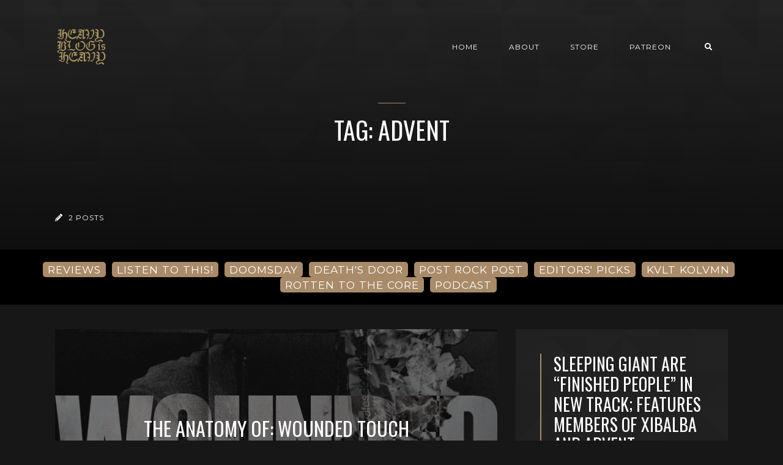

--- FILE ---
content_type: text/html; charset=utf-8
request_url: https://www.heavyblogisheavy.com/tag/advent/
body_size: 5407
content:
<!DOCTYPE html>
<html lang="en">

    <head>

        <meta charset="UTF-8">
        <meta http-equiv="X-UA-Compatible" content="IE=edge">
        <meta name="HandheldFriendly" content="True">
        <meta name="viewport" content="width=device-width, initial-scale=1.0">
        <meta name="theme-color" content="#A98B69"/>

        <title>Advent - Heavy Blog is Heavy | Heavy Blog is Heavy</title>
        <meta name="description" content="Documenting the Golden Age of Metal">

        <style>
            .dark .background-pattern{background-image:url("https://www.heavyblogisheavy.com/assets/images/dark-pattern.png?v=8d6b49a83f")}.light .background-pattern{background-image:url("https://www.heavyblogisheavy.com/assets/images/light-pattern.png?v=8d6b49a83f")}.dark .post-presentation .author-image-fill{background-image:url("https://www.heavyblogisheavy.com/assets/images/prof-icon-white.png?v=8d6b49a83f")}.light .post-presentation .author-image-fill{background-image:url("https://www.heavyblogisheavy.com/assets/images/prof-icon-dark.png?v=8d6b49a83f")}.dark .logo-light,.light .logo-dark{display:inline-block}.dark .logo-dark,.light .logo-light{display:none}
        </style>

        <link href='https://fonts.googleapis.com/css?family=Raleway:400,300,600|Oswald:400,700|Montserrat:400,700' rel='stylesheet' type='text/css'>
        <link href="https://www.heavyblogisheavy.com/assets/built/css/extra.css?v=8d6b49a83f" rel="stylesheet" type="text/css">
        
        <link href="https://www.heavyblogisheavy.com/assets/built/css/style.css?v=8d6b49a83f" rel="stylesheet" type="text/css">

        <link rel="dns-prefetch" href="https://cdnjs.cloudflare.com">
        <link rel="dns-prefetch" href="https://maxcdn.bootstrapcdn.com">
        <link rel="dns-prefetch" href="https://code.jquery.com">
        <link rel="dns-prefetch" href="https://fonts.googleapis.com">

        <script>
            var switcherActive = false;
            var themeColors = "brown dark";
        </script>

        <link rel="icon" href="https://www.heavyblogisheavy.com/content/images/size/w256h256/2022/08/HBIH-LOGO-symbol-transparent-gold-1.png" type="image/png">
    <link rel="canonical" href="https://www.heavyblogisheavy.com/tag/advent/">
    <meta name="referrer" content="no-referrer-when-downgrade">
    
    <meta property="og:site_name" content="Heavy Blog is Heavy">
    <meta property="og:type" content="website">
    <meta property="og:title" content="Advent - Heavy Blog is Heavy">
    <meta property="og:description" content="Documenting the Golden Age of Metal; reviews, deep dives, columns, and more!">
    <meta property="og:url" content="https://www.heavyblogisheavy.com/tag/advent/">
    <meta property="og:image" content="https://www.heavyblogisheavy.com/content/images/size/w1200/2022/09/websiteBackground.png">
    <meta property="article:publisher" content="https://www.facebook.com/heavyblog">
    <meta name="twitter:card" content="summary_large_image">
    <meta name="twitter:title" content="Advent - Heavy Blog is Heavy">
    <meta name="twitter:description" content="Documenting the Golden Age of Metal; reviews, deep dives, columns, and more!">
    <meta name="twitter:url" content="https://www.heavyblogisheavy.com/tag/advent/">
    <meta name="twitter:image" content="https://www.heavyblogisheavy.com/content/images/size/w1200/2022/09/websiteBackground.png">
    <meta name="twitter:site" content="@HeavyBlog">
    <meta property="og:image:width" content="1200">
    <meta property="og:image:height" content="216">
    
    <script type="application/ld+json">
{
    "@context": "https://schema.org",
    "@type": "Series",
    "publisher": {
        "@type": "Organization",
        "name": "Heavy Blog is Heavy",
        "url": "https://www.heavyblogisheavy.com/",
        "logo": {
            "@type": "ImageObject",
            "url": "https://www.heavyblogisheavy.com/content/images/2022/09/HBIH-LOGO-wordmark-transparent-gold.png"
        }
    },
    "url": "https://www.heavyblogisheavy.com/tag/advent/",
    "name": "Advent",
    "mainEntityOfPage": "https://www.heavyblogisheavy.com/tag/advent/"
}
    </script>

    <meta name="generator" content="Ghost 6.14">
    <link rel="alternate" type="application/rss+xml" title="Heavy Blog is Heavy" href="https://www.heavyblogisheavy.com/rss/">
    <script defer src="https://cdn.jsdelivr.net/ghost/portal@~2.57/umd/portal.min.js" data-i18n="true" data-ghost="https://www.heavyblogisheavy.com/" data-key="77d3ef872a905922b12bc0ab72" data-api="https://heavy-blog-is-heavy.ghost.io/ghost/api/content/" data-locale="en" crossorigin="anonymous"></script><style id="gh-members-styles">.gh-post-upgrade-cta-content,
.gh-post-upgrade-cta {
    display: flex;
    flex-direction: column;
    align-items: center;
    font-family: -apple-system, BlinkMacSystemFont, 'Segoe UI', Roboto, Oxygen, Ubuntu, Cantarell, 'Open Sans', 'Helvetica Neue', sans-serif;
    text-align: center;
    width: 100%;
    color: #ffffff;
    font-size: 16px;
}

.gh-post-upgrade-cta-content {
    border-radius: 8px;
    padding: 40px 4vw;
}

.gh-post-upgrade-cta h2 {
    color: #ffffff;
    font-size: 28px;
    letter-spacing: -0.2px;
    margin: 0;
    padding: 0;
}

.gh-post-upgrade-cta p {
    margin: 20px 0 0;
    padding: 0;
}

.gh-post-upgrade-cta small {
    font-size: 16px;
    letter-spacing: -0.2px;
}

.gh-post-upgrade-cta a {
    color: #ffffff;
    cursor: pointer;
    font-weight: 500;
    box-shadow: none;
    text-decoration: underline;
}

.gh-post-upgrade-cta a:hover {
    color: #ffffff;
    opacity: 0.8;
    box-shadow: none;
    text-decoration: underline;
}

.gh-post-upgrade-cta a.gh-btn {
    display: block;
    background: #ffffff;
    text-decoration: none;
    margin: 28px 0 0;
    padding: 8px 18px;
    border-radius: 4px;
    font-size: 16px;
    font-weight: 600;
}

.gh-post-upgrade-cta a.gh-btn:hover {
    opacity: 0.92;
}</style>
    <script defer src="https://cdn.jsdelivr.net/ghost/sodo-search@~1.8/umd/sodo-search.min.js" data-key="77d3ef872a905922b12bc0ab72" data-styles="https://cdn.jsdelivr.net/ghost/sodo-search@~1.8/umd/main.css" data-sodo-search="https://heavy-blog-is-heavy.ghost.io/" data-locale="en" crossorigin="anonymous"></script>
    
    <link href="https://www.heavyblogisheavy.com/webmentions/receive/" rel="webmention">
    <script defer src="/public/cards.min.js?v=8d6b49a83f"></script>
    <link rel="stylesheet" type="text/css" href="/public/cards.min.css?v=8d6b49a83f">
    <script defer src="/public/member-attribution.min.js?v=8d6b49a83f"></script>
    <script defer src="/public/ghost-stats.min.js?v=8d6b49a83f" data-stringify-payload="false" data-datasource="analytics_events" data-storage="localStorage" data-host="https://www.heavyblogisheavy.com/.ghost/analytics/api/v1/page_hit"  tb_site_uuid="8bc603be-b831-44f6-8ffb-773be5bd45c8" tb_post_uuid="undefined" tb_post_type="null" tb_member_uuid="undefined" tb_member_status="undefined"></script><style>:root {--ghost-accent-color: #000000;}</style>
    <style>
    .has-text-align-right { text-align: right; }
	.aligncenter { text-align: center; }
    .backToTop { display: none; }
    .kg-audio-pause-icon, .kg-audio-play-icon { color: white; }
</style>
<!-- Google tag (gtag.js) -->
<script async src="https://www.googletagmanager.com/gtag/js?id=G-JWE1EHF766"></script>
<script>
    window.dataLayer = window.dataLayer || [];
    function gtag(){dataLayer.push(arguments);}
    gtag('js', new Date());

    gtag('config', 'G-JWE1EHF766');
</script>

    </head>

    <body class="tag-template tag-advent">

        <!-- MAIN NAVBAR -->
<div id="main-navbar" class="sticky-ok">
    <nav class="navbar navbar-expand-lg">
        <div class="container">
                <a class="navbar-brand" href="https://www.heavyblogisheavy.com">
    			<!-- DUAL LOGO SWITCHER
    			<img alt="Heavy Blog is Heavy" class="img-fluid lazy logo-dark" src="https://www.heavyblogisheavy.com/assets/images/logo-dark.png?v=8d6b49a83f" />
    			<img alt="Heavy Blog is Heavy" class="img-fluid lazy logo-light" src="https://www.heavyblogisheavy.com/assets/images/logo-light.png?v=8d6b49a83f" />
    			-->
    			<!-- SINGLE LOGO -->
    			<img alt="Heavy Blog is Heavy" class="img-fluid lazy" src="https://www.heavyblogisheavy.com/content/images/2022/09/HBIH-LOGO-wordmark-transparent-gold.png" />
    		</a>
            <div class="mobile-navbar-buttons">
                <button class="navbar-toggler" type="button" data-toggle="collapse" data-target="#main-navbar-content" aria-controls="navbarSupportedContent" aria-expanded="false" aria-label="Toggle navigation">
                    <i class="fa fa-bars"></i>
                </button>
                <button data-ghost-search class="d-lg-none btn-control navbar-toggler" type="button"><i class="fa fa-search"></i></button>
                <div style="display:none;" class="dropdown dropdown-form subscribe subscribe-form">
    <a href="#" class="nav-link change-theme-color dropdown-toggle navbar-toggler d-lg-none btn-control" id="dropdownMenuButton" data-toggle="dropdown" aria-haspopup="true" aria-expanded="false" value="alternate"><i class="fa fa-user"></i></a>
    <div class="dropdown-menu animated fadeIn" aria-labelledby="dropdownMenuButton">
        <div class="info-wrapper">
                <form data-members-form="signin">
                    <span>Login / Subscribe</span>
                    <div class="form-wrapper">
                        <input class="subscribe-email input_class" data-members-email="" placeholder="youremail@example.com" autocomplete="false">
                        <i class="fas fa-spinner"></i>
                    </div>
                    <span class="success-text">Check your inbox and click the link to confirm your subscription.</span>
                    <span class="error-text">Please enter a valid email address.</span>
                    <div class="button-wrapper">
                        <button type="submit" class="button primary btn btn-no-background">Submit</button>
                    </div>
                </form>
        </div>
    </div>
</div>
            </div>
            <div class="collapse navbar-collapse justify-content-end" id="main-navbar-content">
                <ul class="navbar-nav">
                            <li class="nav-item">
            <a class="nav-link" href="/">Home</a>
        </li>
        <li class="nav-item">
            <a class="nav-link" href="/about/">About</a>
        </li>
        <li class="nav-item">
            <a class="nav-link" href="https://www.athousandarmsstore.com/collections/heavyblogisheavy">Store</a>
        </li>
        <li class="nav-item">
            <a class="nav-link" href="https://www.patreon.com/heavyblog">Patreon</a>
        </li>

                    <li class="nav-item d-none d-lg-block">
                        <a data-ghost-search class="btn-control nav-link"><i class="fa fa-search"></i></a>
                    </li>
                    <li class="nav-item d-none d-lg-block">
                        <div style="display:none;" class="dropdown dropdown-form subscribe subscribe-form">
    <a href="#" class="nav-link change-theme-color dropdown-toggle " id="dropdownMenuButton" data-toggle="dropdown" aria-haspopup="true" aria-expanded="false" value="alternate"><i class="fa fa-user"></i></a>
    <div class="dropdown-menu animated fadeIn" aria-labelledby="dropdownMenuButton">
        <div class="info-wrapper">
                <form data-members-form="signin">
                    <span>Login / Subscribe</span>
                    <div class="form-wrapper">
                        <input class="subscribe-email input_class" data-members-email="" placeholder="youremail@example.com" autocomplete="false">
                        <i class="fas fa-spinner"></i>
                    </div>
                    <span class="success-text">Check your inbox and click the link to confirm your subscription.</span>
                    <span class="error-text">Please enter a valid email address.</span>
                    <div class="button-wrapper">
                        <button type="submit" class="button primary btn btn-no-background">Submit</button>
                    </div>
                </form>
        </div>
    </div>
</div>
                    </li>
                </ul>
            </div>
        </div>
    </nav>
</div>



        


<div class="page-info-wrapper post-presentation active lazy background-pattern"
>
    <div class="gradient gradient1">
        <div class="container text-center">
            <div class="row">
                <div class="col-sm-12 col-md col-lg col-xs-12">
                    <h1 class="animated fadeInUp">Tag: Advent</h1>
                    <p class="animated fadeInUp"></p>
                </div>
            </div>
        </div>

        <!-- AUTHOR INFO -->
        <div class="author-wrapper post-presentation container">
            <div class="d-flex justify-content-between align-items-center animated fadeIn">
                <p class="author-post-count"><i class="fas fa-pencil-alt"></i> 2 posts</p>
            </div>
        </div>
    </div>
</div>



        <div class="latest-post">
            <div class="container d-md-flex align-items-center">
                <a href="/tag/reviews/" class="badge badge-primary">REVIEWS</a>
                <a href="/tag/listen-to-this/" class="badge badge-primary">LISTEN TO THIS!</a>
                <a href="/tag/doomsday/" class="badge badge-primary">DOOMSDAY</a>
                <a href="/tag/deaths-door/" class="badge badge-primary">DEATH'S DOOR</a>
                <a href="/tag/post-rock-post/" class="badge badge-primary">POST ROCK POST</a>
                <a href="/tag/editors-picks/" class="badge badge-primary">EDITORS' PICKS</a>
                <a href="/tag/kvlt-kolvmn/" class="badge badge-primary">KVLT KOLVMN</a>
                <a href="/tag/rotten-to-the-core/" class="badge badge-primary">ROTTEN TO THE CORE</a>
                <a href="/tag/podcast/" class="badge badge-primary">PODCAST</a>
            </div>
        </div>

<div id="main">
    <div class="container">
        <div class="row" id="post-loop-wrapper">
        <div class="col-xs-12 col-sm-12 col-lg-8 col-md-12">
    <div class="post post-presentation first-post lazy  background"
         data-src="https://www.heavyblogisheavy.com/content/images/2025/07/Wounded-Touch-Logo.jpg">
        <div class="gradient gradient2 d-flex align-items-center">
            <span class="badge post-visibility post-public">public</span>
            <div class="float-top">
                <div class="share-icons d-none d-sm-block">
                    <div class="icon-container">
                        <i class="fa fa-share"></i>
                        <div class="icons">
                            <a href="https://www.facebook.com/sharer/sharer.php?u=https://www.heavyblogisheavy.com/2025/07/09/the-anato/" onclick="window.open(this.href, 'facebook-share','width=580, height=300');return false;"><i class="fab fa-facebook-f"></i></a>
                            <a href="https://twitter.com/share?text=The%20Anatomy%20Of%3A%20Wounded%20Touch&amp;url=https://www.heavyblogisheavy.com/2025/07/09/the-anato/" onclick="window.open(this.href, 'twitter-share', 'width=580, height=300');return false;"><i class="fab fa-twitter"></i></a>
                        </div>
                    </div>
                </div>
            </div>
            <div class="post-info">
                <h2><a href="/2025/07/09/the-anato/">The Anatomy Of: Wounded Touch</a></h2>
                <div class="post-tags">
                        <a href="/tag/anatomy-of/">Anatomy Of</a>
                </div>
                <div class="separator"></div>
                <p class="d-none d-sm-block">There are plenty of metalcore revival records to choose from this year, but Wounded Touch&#39;s Vivid Depiction of Collapse remains among the best. The band already wear their</p>
                <a href="/2025/07/09/the-anato/" class="btn btn-no-background">Read Post <i class="fa fa-chevron-right"></i></a>
            </div>
            <div class="float-bottom">
                    <a href="/author/joshuabulleidgmail-com/" class="vertical-align author-info">
                        <div class="author-image background lazy "  data-src="https://secure.gravatar.com/avatar/8f9f7d24454ac51868b158c4b64525e8?s&#x3D;3000&amp;d&#x3D;identicon&amp;r&#x3D;r"></div>Joshua Bulleid
                    </a>
            </div>
        </div>
    </div>
</div>

        

        
        

        <div class="col-xs-12 col-sm-12 col-lg-4 col-md-12">
    <div class="post post-presentation second-post lazy  background-pattern"
         >
        <div class="gradient gradient2">
            <h3><a href="/2014/08/11/sleeping-giant-are-finished-people-in-new-track-features-memebers-of-xibalba-and-advent/">Sleeping Giant Are “Finished People” In New Track; Features Members Of Xibalba And Advent</a></h3>
            <div class="post-tags">
                <span class="badge post-visibility post-public">public</span>
                    <a href="/tag/news/">News</a>
            </div>
            <div class="share-icons">
                <div class="icon-container">
                            <a href="/author/sidology/" class="author-info">
                                <div class="author-image background lazy" data-src="https://secure.gravatar.com/avatar/9460f4ae8bf2d1fa7886876f3ece9369?s&#x3D;3000&amp;d&#x3D;identicon&amp;r&#x3D;r"></div>
                            </a>
                    <i class="fa fa-share d-none d-sm-block "></i>
                    <div class="icons d-none d-sm-block">
                        <a href="https://www.facebook.com/sharer/sharer.php?u=https://www.heavyblogisheavy.com/2014/08/11/sleeping-giant-are-finished-people-in-new-track-features-memebers-of-xibalba-and-advent/" onclick="window.open(this.href, 'facebook-share','width=580, height=300');return false;"><i class="fab fa-facebook-f"></i></a>
                        <a href="https://twitter.com/share?text=Sleeping%20Giant%20Are%20%E2%80%9CFinished%20People%E2%80%9D%20In%20New%20Track%3B%20Features%20Members%20Of%20Xibalba%20And%20Advent&amp;url=https://www.heavyblogisheavy.com/2014/08/11/sleeping-giant-are-finished-people-in-new-track-features-memebers-of-xibalba-and-advent/" onclick="window.open(this.href, 'twitter-share', 'width=580, height=300');return false;"><i class="fab fa-twitter"></i></a>
                    </div>
                </div>
            </div>
            <div class="float-bottom">
                <p>Sleeping Giant are all set to release their new record “Finished People” on August 19th.  In the meantime, the title track, previously premiering on Lambgoat, can be heard below and</p>
                <a href="/2014/08/11/sleeping-giant-are-finished-people-in-new-track-features-memebers-of-xibalba-and-advent/" class="btn btn-no-background">Read Post <i class="fa fa-chevron-right"></i></a>
            </div>
        </div>
    </div>
</div>

        
</div>    </div>
</div>

<!-- PAGINATION -->
<div id="pagination">
    <div class="container">
        <div id="load-more" class="text-center page-indicator">
            No More Posts
        </div>
    </div>
</div>



        <div id="search-section">
    <form class="container">
        <input autocomplete="off" ype="text" class="form form-control" id="search-field" placeholder="Search a post...">
        <input type="submit" value="search" class="d-none">
        <div id="results"></div>
    </form>
    <i class="search-panel-toggle fa fa-close fas fa-times"></i>
    <i class="fas fa-spinner"></i>
</div>
        <a href="#" class="backToTop">
            <i class="fa fa-arrow-up"></i>
        </a>
        <footer id="rights" class="lazy background"
data-src="https://www.heavyblogisheavy.com/content/images/2022/09/websiteBackground.png">
    <div class="gradient gradient2">
        <div class="container d-md-flex align-items justify-content-between">
            <p style="display:none;">Heavy Blog is Heavy &copy; 2026.</p>
            <div class="social-icons">
                <a href="https://www.facebook.com/heavyblog" target="_blank" rel="noopener"><i class="fab fa-facebook-f"></i></a>
                <a href="https://x.com/HeavyBlog" target="_blank" rel="noopener"><i class="fab fa-twitter"></i></a>
                <a href="https://www.heavyblogisheavy.com/rss/" taget="_blank" rel="noopener"><i class="fa fa-rss"></i></a>
            </div>
        </div>
            </div>
</footer>


        <script>
            var ghosthunter_key = "b05654645c132973ce8f7f3b4a";
            var maxPages = parseInt('1');
            var endMessage = 'No More Posts';
            var loadingMessage = 'Loading...';
            var Message = 'More posts';
        </script>

        <script src="https://www.heavyblogisheavy.com/assets/built/js/extra.js?v=8d6b49a83f"></script>
        
        <script src="https://www.heavyblogisheavy.com/assets/built/js/main.js?v=8d6b49a83f"></script>

        

    <script defer src="https://static.cloudflareinsights.com/beacon.min.js/vcd15cbe7772f49c399c6a5babf22c1241717689176015" integrity="sha512-ZpsOmlRQV6y907TI0dKBHq9Md29nnaEIPlkf84rnaERnq6zvWvPUqr2ft8M1aS28oN72PdrCzSjY4U6VaAw1EQ==" data-cf-beacon='{"version":"2024.11.0","token":"6b583a7d19b84e39a7a328900a7c9a86","r":1,"server_timing":{"name":{"cfCacheStatus":true,"cfEdge":true,"cfExtPri":true,"cfL4":true,"cfOrigin":true,"cfSpeedBrain":true},"location_startswith":null}}' crossorigin="anonymous"></script>
</body>

</html>
